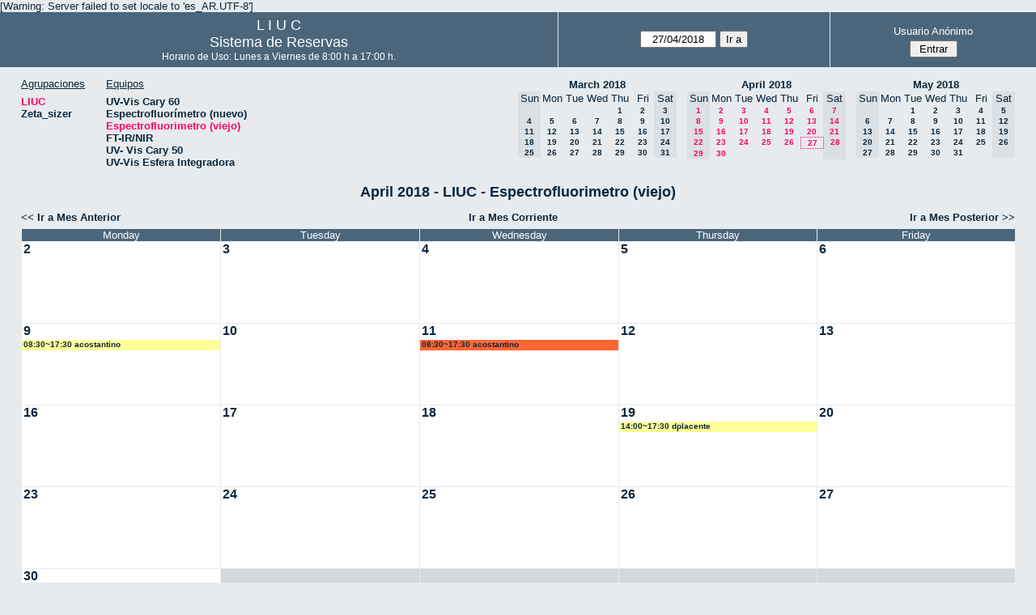

--- FILE ---
content_type: text/html; charset=utf-8
request_url: http://quimica.uns.edu.ar/reservasliuc/month.php?year=2018&month=4&day=27&area=1&room=6
body_size: 3861
content:
<!DOCTYPE html>
<html>
  <head>
  
  <meta charset="utf-8">
  <title>Sistema de Reservas</title>
  
      <link href="jquery/ui/css/sunny/jquery-ui-1.8.16.custom.css" rel="stylesheet" type="text/css">
    
    <link href="jquery/datatables/css/mrbs-page.css" rel="stylesheet" type="text/css">
    <link href="jquery/datatables/css/mrbs-table.css" rel="stylesheet" type="text/css">
    <link href="jquery/datatables/css/ColReorder.css" rel="stylesheet" type="text/css">
    <link href="jquery/datatables/css/ColVis.css" rel="stylesheet" type="text/css">
    
    <link rel="stylesheet" href="css/mrbs.css.php" type="text/css">
        <link rel="stylesheet" media="print" href="css/mrbs-print.css.php" type="text/css">
    <!--[if IE]>
    <link rel="stylesheet" href="css/mrbs-ie.css" type="text/css">
    <![endif]-->
        <!--[if IE 8]>
    <link rel="stylesheet" href="css/mrbs-ie8.css" type="text/css">
    <![endif]-->
    <!--[if lte IE 8]>
    <link rel="stylesheet" href="css/mrbs-ielte8.css" type="text/css">
    <![endif]-->
    <!--[if lte IE 7]>
    <link rel="stylesheet" href="css/mrbs-ielte7.css.php" type="text/css">
    <![endif]-->
    <!--[if lte IE 6]>
    <link rel="stylesheet" href="css/mrbs-ielte6.css" type="text/css">
    <![endif]-->
    
    <meta name="robots" content="noindex">
    
<script type="text/javascript" src="jquery/jquery-1.7.2.min.js"></script>
<script type="text/javascript" src="jquery/ui/jquery-ui-1.8.22.custom.min.js"></script>
<script type="text/javascript" src="jquery/ui/jquery-ui-i18n.js"></script>
<script type="text/javascript" src="jquery/ui/jquery-ui-datepicker-en.js"></script>
<script type="text/javascript" src="jquery/ui/jquery-ui-datepicker-en-US.js"></script>
     
<script type="text/javascript">
  //<![CDATA[
  var lteIE6 = false;
  //]]>
</script>
<!--[if lte IE 6]>
<script type="text/javascript">
  //<![CDATA[
  var lteIE6 = true;
  //]]>
</script>
<![endif]-->
    
<script type="text/javascript">
  //<![CDATA[
  var lteIE7 = false;
  //]]>
</script>
<!--[if lte IE 7]>
<script type="text/javascript">
  //<![CDATA[
  var lteIE7 = true;
  //]]>
</script>
<![endif]-->
    
<script type="text/javascript">
  //<![CDATA[
  var lteIE8 = false;
  //]]>
</script>
<!--[if lte IE 8]>
<script type="text/javascript">
  //<![CDATA[
  var lteIE8 = true;
  //]]>
</script>
<![endif]-->
    
<script type="text/javascript">
  //<![CDATA[
    function init(params)
  {
  }
  //]]>
</script>
    
  <script type="text/javascript" src="js/cell_click.js.php?area=1"></script>
  <script type="text/javascript" src="js/functions.js.php?area=1"></script>
<script type="text/javascript" src="js/datepicker.js.php?area=1"></script>
<script type="text/javascript" src="js/general.js.php?area=1"></script>
    
<script type="text/javascript">

//<![CDATA[





$(window).load(function() {

  var args = {day: '27',
              month: '4',
              year: '2018',
              area: '1',
              room: '6',
              page: 'month'};
    init(args);

});


//]]>
</script>  
  </head>
  
  <body class="non_js month">
    <script type="text/javascript">
      //<![CDATA[
      $('body').addClass('js').removeClass('non_js');
      //]]>
    </script> 

    <div class="screenonly">

[Warning: Server failed to set locale to 'es_AR.UTF-8']
  <table id="banner">
    <tr>
      <td id="company">
        <div>
          <div id="logo">
<span>  L  I  U  C  </span>
</div>
          <div id="mrbs">
            <a href="index.php">Sistema de Reservas</a>
          </div>
		  <div id="horarios" style="font-size:12px">
            Horario de Uso: Lunes a Viernes de 8:00 h a 17:00 h.
          </div>
		  
        </div>
      </td>
      <td>
        <form action="day.php" method="get" id="Form1">
          <div>
            <span id="dateselector">
<select name="day">
<option>1</option>
<option>2</option>
<option>3</option>
<option>4</option>
<option>5</option>
<option>6</option>
<option>7</option>
<option>8</option>
<option>9</option>
<option>10</option>
<option>11</option>
<option>12</option>
<option>13</option>
<option>14</option>
<option>15</option>
<option>16</option>
<option>17</option>
<option>18</option>
<option>19</option>
<option>20</option>
<option>21</option>
<option>22</option>
<option>23</option>
<option>24</option>
<option>25</option>
<option>26</option>
<option selected="selected">27</option>
<option>28</option>
<option>29</option>
<option>30</option>
<option>31</option>
</select>
<select name="month">
<option value="1">Jan</option>
<option value="2">Feb</option>
<option value="3">Mar</option>
<option value="4" selected="selected">Apr</option>
<option value="5">May</option>
<option value="6">Jun</option>
<option value="7">Jul</option>
<option value="8">Aug</option>
<option value="9">Sep</option>
<option value="10">Oct</option>
<option value="11">Nov</option>
<option value="12">Dec</option>
</select>
<select name="year">
<option value="2013">2013</option>
<option value="2014">2014</option>
<option value="2015">2015</option>
<option value="2016">2016</option>
<option value="2017">2017</option>
<option value="2018" selected="selected">2018</option>
<option value="2019">2019</option>
<option value="2020">2020</option>
<option value="2021">2021</option>
<option value="2022">2022</option>
<option value="2023">2023</option>
<option value="2024">2024</option>
<option value="2025">2025</option>
<option value="2026">2026</option>
<option value="2027">2027</option>
<option value="2028">2028</option>
<option value="2029">2029</option>
<option value="2030">2030</option>
<option value="2031">2031</option>
</select>
</span>
  <script type="text/javascript">

  $(function() {
    $("#datepicker").datepicker({yearRange: '2013:2031',
                                                       altField: '#datepicker_alt'
                                                       , onClose: function(dateText, inst) {datepicker_close(dateText, inst, 'Form1');}                                                      });
        var initial_date = new Date(2018, 3, 27);
    var dateFormat = $("#datepicker").datepicker( "option", "dateFormat" );
    document.getElementById('datepicker').value = $.datepicker.formatDate(dateFormat, initial_date);
    document.getElementById('datepicker_alt_day').value = 27;
    document.getElementById('datepicker_alt_month').value = 4;
    document.getElementById('datepicker_alt_year').value = 2018;
    $(".ui-datepicker").draggable();
  });
 
  
  var dateselector = document.getElementById('dateselector');
  var datepicker_html = '<input class="date" type="text" id="datepicker">\n';
    datepicker_html += '<input type="hidden" id="datepicker_alt"'
  datepicker_html += ' name="_alt"';
  datepicker_html += ' value="2018-4-27"';
  datepicker_html += ' disabled="disabled">\n';
    datepicker_html += '<input type="hidden" id="datepicker_alt_day" name="day">\n';
  datepicker_html += '<input type="hidden" id="datepicker_alt_month" name="month">\n';
  datepicker_html += '<input type="hidden" id="datepicker_alt_year" name="year">\n';
  dateselector.innerHTML = datepicker_html;
  
  </script>
  <input type="hidden" name="area" value="1">
<input type="hidden" name="room" value="6">
<input type="submit" value="Ir a">
           </div>
        </form>
              </td>
      <td>
<div id="logon_box">
                <a href="">Usuario Anónimo</a>
                <form method="post" action="admin.php">
                  <div>
                    <input type="hidden" name="TargetURL" value="month.php?year=2018&amp;month=4&amp;day=27&amp;area=1&amp;room=6">
                    <input type="hidden" name="Action" value="QueryName">
                    <input type="submit" value=" Entrar ">
                  </div>
                </form>
</div>
</td>
    </tr>
  </table>
</div>

<div id="contents">
<div id="dwm_header" class="screenonly">
<div id="dwm_areas">
<h3>Agrupaciones</h3>
<ul>
<li><a href="month.php?year=2018&amp;month=4&amp;day=27&amp;area=1"><span class="current">LIUC</span></a></li>
<li><a href="month.php?year=2018&amp;month=4&amp;day=27&amp;area=2"><span>Zeta_sizer</span></a></li>
</ul>
</div>
<div id="dwm_rooms">
<h3>Equipos</h3><ul>
<li><a href="month.php?year=2018&amp;month=4&amp;day=27&amp;area=1&amp;room=5"><span>UV-Vis Cary 60</span></a></li>
<li><a href="month.php?year=2018&amp;month=4&amp;day=27&amp;area=1&amp;room=21"><span>Espectrofluorímetro (nuevo)</span></a></li>
<li><a href="month.php?year=2018&amp;month=4&amp;day=27&amp;area=1&amp;room=6"><span class="current">Espectrofluorimetro (viejo)</span></a></li>
<li><a href="month.php?year=2018&amp;month=4&amp;day=27&amp;area=1&amp;room=17"><span>FT-IR/NIR</span></a></li>
<li><a href="month.php?year=2018&amp;month=4&amp;day=27&amp;area=1&amp;room=23"><span>UV- Vis Cary 50</span></a></li>
<li><a href="month.php?year=2018&amp;month=4&amp;day=27&amp;area=1&amp;room=22"><span>UV-Vis Esfera Integradora</span></a></li>
</ul>
</div>
<div id="cals" class="screenonly">
<div id="cal_last">
<table class="calendar">
<thead>
<tr>
<th colspan="7"><a href="month.php?year=2018&amp;month=03&amp;day=27&amp;area=1&amp;room=6">March&nbsp;2018</a></th>
</tr>
<tr>
<th class="hidden">Sun</th>
<th>Mon</th>
<th>Tue</th>
<th>Wed</th>
<th>Thu</th>
<th>Fri</th>
<th class="hidden">Sat</th>
</tr>
</thead>
<tbody>
<tr>
<td class="hidden">&nbsp;</td>
<td>&nbsp;</td>
<td>&nbsp;</td>
<td>&nbsp;</td>
<td><a href="month.php?year=2018&amp;month=03&amp;day=1&amp;area=1&amp;room=6">1</a></td>
<td><a href="month.php?year=2018&amp;month=03&amp;day=2&amp;area=1&amp;room=6">2</a></td>
<td class="hidden"><span>3</span></td>
</tr>
<tr>
<td class="hidden"><span>4</span></td>
<td><a href="month.php?year=2018&amp;month=03&amp;day=5&amp;area=1&amp;room=6">5</a></td>
<td><a href="month.php?year=2018&amp;month=03&amp;day=6&amp;area=1&amp;room=6">6</a></td>
<td><a href="month.php?year=2018&amp;month=03&amp;day=7&amp;area=1&amp;room=6">7</a></td>
<td><a href="month.php?year=2018&amp;month=03&amp;day=8&amp;area=1&amp;room=6">8</a></td>
<td><a href="month.php?year=2018&amp;month=03&amp;day=9&amp;area=1&amp;room=6">9</a></td>
<td class="hidden"><span>10</span></td>
</tr>
<tr>
<td class="hidden"><span>11</span></td>
<td><a href="month.php?year=2018&amp;month=03&amp;day=12&amp;area=1&amp;room=6">12</a></td>
<td><a href="month.php?year=2018&amp;month=03&amp;day=13&amp;area=1&amp;room=6">13</a></td>
<td><a href="month.php?year=2018&amp;month=03&amp;day=14&amp;area=1&amp;room=6">14</a></td>
<td><a href="month.php?year=2018&amp;month=03&amp;day=15&amp;area=1&amp;room=6">15</a></td>
<td><a href="month.php?year=2018&amp;month=03&amp;day=16&amp;area=1&amp;room=6">16</a></td>
<td class="hidden"><span>17</span></td>
</tr>
<tr>
<td class="hidden"><span>18</span></td>
<td><a href="month.php?year=2018&amp;month=03&amp;day=19&amp;area=1&amp;room=6">19</a></td>
<td><a href="month.php?year=2018&amp;month=03&amp;day=20&amp;area=1&amp;room=6">20</a></td>
<td><a href="month.php?year=2018&amp;month=03&amp;day=21&amp;area=1&amp;room=6">21</a></td>
<td><a href="month.php?year=2018&amp;month=03&amp;day=22&amp;area=1&amp;room=6">22</a></td>
<td><a href="month.php?year=2018&amp;month=03&amp;day=23&amp;area=1&amp;room=6">23</a></td>
<td class="hidden"><span>24</span></td>
</tr>
<tr>
<td class="hidden"><span>25</span></td>
<td><a href="month.php?year=2018&amp;month=03&amp;day=26&amp;area=1&amp;room=6">26</a></td>
<td><a href="month.php?year=2018&amp;month=03&amp;day=27&amp;area=1&amp;room=6">27</a></td>
<td><a href="month.php?year=2018&amp;month=03&amp;day=28&amp;area=1&amp;room=6">28</a></td>
<td><a href="month.php?year=2018&amp;month=03&amp;day=29&amp;area=1&amp;room=6">29</a></td>
<td><a href="month.php?year=2018&amp;month=03&amp;day=30&amp;area=1&amp;room=6">30</a></td>
<td class="hidden"><span>31</span></td>
</tr>
</tbody>
</table>
</div>
<div id="cal_this">
<table class="calendar">
<thead>
<tr>
<th colspan="7"><a href="month.php?year=2018&amp;month=04&amp;day=27&amp;area=1&amp;room=6">April&nbsp;2018</a></th>
</tr>
<tr>
<th class="hidden">Sun</th>
<th>Mon</th>
<th>Tue</th>
<th>Wed</th>
<th>Thu</th>
<th>Fri</th>
<th class="hidden">Sat</th>
</tr>
</thead>
<tbody>
<tr>
<td class="hidden"><span class="current">1</span></td>
<td><a class="current" href="month.php?year=2018&amp;month=04&amp;day=2&amp;area=1&amp;room=6">2</a></td>
<td><a class="current" href="month.php?year=2018&amp;month=04&amp;day=3&amp;area=1&amp;room=6">3</a></td>
<td><a class="current" href="month.php?year=2018&amp;month=04&amp;day=4&amp;area=1&amp;room=6">4</a></td>
<td><a class="current" href="month.php?year=2018&amp;month=04&amp;day=5&amp;area=1&amp;room=6">5</a></td>
<td><a class="current" href="month.php?year=2018&amp;month=04&amp;day=6&amp;area=1&amp;room=6">6</a></td>
<td class="hidden"><span class="current">7</span></td>
</tr>
<tr>
<td class="hidden"><span class="current">8</span></td>
<td><a class="current" href="month.php?year=2018&amp;month=04&amp;day=9&amp;area=1&amp;room=6">9</a></td>
<td><a class="current" href="month.php?year=2018&amp;month=04&amp;day=10&amp;area=1&amp;room=6">10</a></td>
<td><a class="current" href="month.php?year=2018&amp;month=04&amp;day=11&amp;area=1&amp;room=6">11</a></td>
<td><a class="current" href="month.php?year=2018&amp;month=04&amp;day=12&amp;area=1&amp;room=6">12</a></td>
<td><a class="current" href="month.php?year=2018&amp;month=04&amp;day=13&amp;area=1&amp;room=6">13</a></td>
<td class="hidden"><span class="current">14</span></td>
</tr>
<tr>
<td class="hidden"><span class="current">15</span></td>
<td><a class="current" href="month.php?year=2018&amp;month=04&amp;day=16&amp;area=1&amp;room=6">16</a></td>
<td><a class="current" href="month.php?year=2018&amp;month=04&amp;day=17&amp;area=1&amp;room=6">17</a></td>
<td><a class="current" href="month.php?year=2018&amp;month=04&amp;day=18&amp;area=1&amp;room=6">18</a></td>
<td><a class="current" href="month.php?year=2018&amp;month=04&amp;day=19&amp;area=1&amp;room=6">19</a></td>
<td><a class="current" href="month.php?year=2018&amp;month=04&amp;day=20&amp;area=1&amp;room=6">20</a></td>
<td class="hidden"><span class="current">21</span></td>
</tr>
<tr>
<td class="hidden"><span class="current">22</span></td>
<td><a class="current" href="month.php?year=2018&amp;month=04&amp;day=23&amp;area=1&amp;room=6">23</a></td>
<td><a class="current" href="month.php?year=2018&amp;month=04&amp;day=24&amp;area=1&amp;room=6">24</a></td>
<td><a class="current" href="month.php?year=2018&amp;month=04&amp;day=25&amp;area=1&amp;room=6">25</a></td>
<td><a class="current" href="month.php?year=2018&amp;month=04&amp;day=26&amp;area=1&amp;room=6">26</a></td>
<td id="sticky_day"><a class="current" href="month.php?year=2018&amp;month=04&amp;day=27&amp;area=1&amp;room=6">27</a></td>
<td class="hidden"><span class="current">28</span></td>
</tr>
<tr>
<td class="hidden"><span class="current">29</span></td>
<td><a class="current" href="month.php?year=2018&amp;month=04&amp;day=30&amp;area=1&amp;room=6">30</a></td>
<td>&nbsp;</td>
<td>&nbsp;</td>
<td>&nbsp;</td>
<td>&nbsp;</td>
<td class="hidden">&nbsp;</td>
</tr>
</tbody>
</table>
</div>
<div id="cal_next">
<table class="calendar">
<thead>
<tr>
<th colspan="7"><a href="month.php?year=2018&amp;month=05&amp;day=27&amp;area=1&amp;room=6">May&nbsp;2018</a></th>
</tr>
<tr>
<th class="hidden">Sun</th>
<th>Mon</th>
<th>Tue</th>
<th>Wed</th>
<th>Thu</th>
<th>Fri</th>
<th class="hidden">Sat</th>
</tr>
</thead>
<tbody>
<tr>
<td class="hidden">&nbsp;</td>
<td>&nbsp;</td>
<td><a href="month.php?year=2018&amp;month=05&amp;day=1&amp;area=1&amp;room=6">1</a></td>
<td><a href="month.php?year=2018&amp;month=05&amp;day=2&amp;area=1&amp;room=6">2</a></td>
<td><a href="month.php?year=2018&amp;month=05&amp;day=3&amp;area=1&amp;room=6">3</a></td>
<td><a href="month.php?year=2018&amp;month=05&amp;day=4&amp;area=1&amp;room=6">4</a></td>
<td class="hidden"><span>5</span></td>
</tr>
<tr>
<td class="hidden"><span>6</span></td>
<td><a href="month.php?year=2018&amp;month=05&amp;day=7&amp;area=1&amp;room=6">7</a></td>
<td><a href="month.php?year=2018&amp;month=05&amp;day=8&amp;area=1&amp;room=6">8</a></td>
<td><a href="month.php?year=2018&amp;month=05&amp;day=9&amp;area=1&amp;room=6">9</a></td>
<td><a href="month.php?year=2018&amp;month=05&amp;day=10&amp;area=1&amp;room=6">10</a></td>
<td><a href="month.php?year=2018&amp;month=05&amp;day=11&amp;area=1&amp;room=6">11</a></td>
<td class="hidden"><span>12</span></td>
</tr>
<tr>
<td class="hidden"><span>13</span></td>
<td><a href="month.php?year=2018&amp;month=05&amp;day=14&amp;area=1&amp;room=6">14</a></td>
<td><a href="month.php?year=2018&amp;month=05&amp;day=15&amp;area=1&amp;room=6">15</a></td>
<td><a href="month.php?year=2018&amp;month=05&amp;day=16&amp;area=1&amp;room=6">16</a></td>
<td><a href="month.php?year=2018&amp;month=05&amp;day=17&amp;area=1&amp;room=6">17</a></td>
<td><a href="month.php?year=2018&amp;month=05&amp;day=18&amp;area=1&amp;room=6">18</a></td>
<td class="hidden"><span>19</span></td>
</tr>
<tr>
<td class="hidden"><span>20</span></td>
<td><a href="month.php?year=2018&amp;month=05&amp;day=21&amp;area=1&amp;room=6">21</a></td>
<td><a href="month.php?year=2018&amp;month=05&amp;day=22&amp;area=1&amp;room=6">22</a></td>
<td><a href="month.php?year=2018&amp;month=05&amp;day=23&amp;area=1&amp;room=6">23</a></td>
<td><a href="month.php?year=2018&amp;month=05&amp;day=24&amp;area=1&amp;room=6">24</a></td>
<td><a href="month.php?year=2018&amp;month=05&amp;day=25&amp;area=1&amp;room=6">25</a></td>
<td class="hidden"><span>26</span></td>
</tr>
<tr>
<td class="hidden"><span>27</span></td>
<td><a href="month.php?year=2018&amp;month=05&amp;day=28&amp;area=1&amp;room=6">28</a></td>
<td><a href="month.php?year=2018&amp;month=05&amp;day=29&amp;area=1&amp;room=6">29</a></td>
<td><a href="month.php?year=2018&amp;month=05&amp;day=30&amp;area=1&amp;room=6">30</a></td>
<td><a href="month.php?year=2018&amp;month=05&amp;day=31&amp;area=1&amp;room=6">31</a></td>
<td>&nbsp;</td>
<td class="hidden">&nbsp;</td>
</tr>
</tbody>
</table>
</div>
</div>
</div>
<div id="dwm">
<h2>April 2018 - LIUC - Espectrofluorimetro (viejo)</h2>
</div>
<div class="screenonly">
  <div class="date_nav">
    <div class="date_before">
      <a href="month.php?year=2018&amp;month=3&amp;day=27&amp;area=1&amp;room=6">
          &lt;&lt;&nbsp;Ir a Mes Anterior
        </a>
    </div>
    <div class="date_now">
      <a href="month.php?year=2026&amp;month=01&amp;day=27&amp;area=1&amp;room=6">
          Ir a Mes Corriente
        </a>
    </div>
    <div class="date_after">
       <a href="month.php?year=2018&amp;month=5&amp;day=27&amp;area=1&amp;room=6">
          Ir a Mes Posterior&nbsp;&gt;&gt;
        </a>
    </div>
  </div>
</div>
<table class="dwm_main" id="month_main">
<thead>
<tr>
<th class="hidden_day">Sunday</th><th>Monday</th><th>Tuesday</th><th>Wednesday</th><th>Thursday</th><th>Friday</th><th class="hidden_day">Saturday</th>
</tr>
</thead>
<tbody>
<tr>
<td class="hidden_day">
<div class="cell_container">
<div class="cell_header">
<span>1</span>
</div>
</div>
</td>
<td class="valid">
<div class="cell_container">
<div class="cell_header">
<a class="monthday" href="day.php?year=2018&amp;month=4&amp;day=2&amp;area=1">2</a>
</div>
<a class="new_booking" href="edit_entry.php?room=6&amp;area=1&amp;year=2018&amp;month=4&amp;day=2&amp;hour=9&amp;minute=0">
</a>
</div>
</td>
<td class="valid">
<div class="cell_container">
<div class="cell_header">
<a class="monthday" href="day.php?year=2018&amp;month=4&amp;day=3&amp;area=1">3</a>
</div>
<a class="new_booking" href="edit_entry.php?room=6&amp;area=1&amp;year=2018&amp;month=4&amp;day=3&amp;hour=9&amp;minute=0">
</a>
</div>
</td>
<td class="valid">
<div class="cell_container">
<div class="cell_header">
<a class="monthday" href="day.php?year=2018&amp;month=4&amp;day=4&amp;area=1">4</a>
</div>
<a class="new_booking" href="edit_entry.php?room=6&amp;area=1&amp;year=2018&amp;month=4&amp;day=4&amp;hour=9&amp;minute=0">
</a>
</div>
</td>
<td class="valid">
<div class="cell_container">
<div class="cell_header">
<a class="monthday" href="day.php?year=2018&amp;month=4&amp;day=5&amp;area=1">5</a>
</div>
<a class="new_booking" href="edit_entry.php?room=6&amp;area=1&amp;year=2018&amp;month=4&amp;day=5&amp;hour=9&amp;minute=0">
</a>
</div>
</td>
<td class="valid">
<div class="cell_container">
<div class="cell_header">
<a class="monthday" href="day.php?year=2018&amp;month=4&amp;day=6&amp;area=1">6</a>
</div>
<a class="new_booking" href="edit_entry.php?room=6&amp;area=1&amp;year=2018&amp;month=4&amp;day=6&amp;hour=9&amp;minute=0">
</a>
</div>
</td>
<td class="hidden_day">
<div class="cell_container">
<div class="cell_header">
<span>7</span>
</div>
</div>
</td>
</tr><tr>
<td class="hidden_day">
<div class="cell_container">
<div class="cell_header">
<span>8</span>
</div>
</div>
</td>
<td class="valid">
<div class="cell_container">
<div class="cell_header">
<a class="monthday" href="day.php?year=2018&amp;month=4&amp;day=9&amp;area=1">9</a>
</div>
<a class="new_booking" href="edit_entry.php?room=6&amp;area=1&amp;year=2018&amp;month=4&amp;day=9&amp;hour=9&amp;minute=0">
</a>
<div class="booking_list">
<div class="I" style="width: 100%">
<a href="view_entry.php?id=7412&amp;day=9&amp;month=4&amp;year=2018" title="08:30~17:30 acostantino">08:30~17:30 acostantino</a>
</div>
</div>
</div>
</td>
<td class="valid">
<div class="cell_container">
<div class="cell_header">
<a class="monthday" href="day.php?year=2018&amp;month=4&amp;day=10&amp;area=1">10</a>
</div>
<a class="new_booking" href="edit_entry.php?room=6&amp;area=1&amp;year=2018&amp;month=4&amp;day=10&amp;hour=9&amp;minute=0">
</a>
</div>
</td>
<td class="valid">
<div class="cell_container">
<div class="cell_header">
<a class="monthday" href="day.php?year=2018&amp;month=4&amp;day=11&amp;area=1">11</a>
</div>
<a class="new_booking" href="edit_entry.php?room=6&amp;area=1&amp;year=2018&amp;month=4&amp;day=11&amp;hour=9&amp;minute=0">
</a>
<div class="booking_list">
<div class="M" style="width: 100%">
<a href="view_entry.php?id=7424&amp;day=11&amp;month=4&amp;year=2018" title="08:30~17:30 acostantino">08:30~17:30 acostantino</a>
</div>
</div>
</div>
</td>
<td class="valid">
<div class="cell_container">
<div class="cell_header">
<a class="monthday" href="day.php?year=2018&amp;month=4&amp;day=12&amp;area=1">12</a>
</div>
<a class="new_booking" href="edit_entry.php?room=6&amp;area=1&amp;year=2018&amp;month=4&amp;day=12&amp;hour=9&amp;minute=0">
</a>
</div>
</td>
<td class="valid">
<div class="cell_container">
<div class="cell_header">
<a class="monthday" href="day.php?year=2018&amp;month=4&amp;day=13&amp;area=1">13</a>
</div>
<a class="new_booking" href="edit_entry.php?room=6&amp;area=1&amp;year=2018&amp;month=4&amp;day=13&amp;hour=9&amp;minute=0">
</a>
</div>
</td>
<td class="hidden_day">
<div class="cell_container">
<div class="cell_header">
<span>14</span>
</div>
</div>
</td>
</tr><tr>
<td class="hidden_day">
<div class="cell_container">
<div class="cell_header">
<span>15</span>
</div>
</div>
</td>
<td class="valid">
<div class="cell_container">
<div class="cell_header">
<a class="monthday" href="day.php?year=2018&amp;month=4&amp;day=16&amp;area=1">16</a>
</div>
<a class="new_booking" href="edit_entry.php?room=6&amp;area=1&amp;year=2018&amp;month=4&amp;day=16&amp;hour=9&amp;minute=0">
</a>
</div>
</td>
<td class="valid">
<div class="cell_container">
<div class="cell_header">
<a class="monthday" href="day.php?year=2018&amp;month=4&amp;day=17&amp;area=1">17</a>
</div>
<a class="new_booking" href="edit_entry.php?room=6&amp;area=1&amp;year=2018&amp;month=4&amp;day=17&amp;hour=9&amp;minute=0">
</a>
</div>
</td>
<td class="valid">
<div class="cell_container">
<div class="cell_header">
<a class="monthday" href="day.php?year=2018&amp;month=4&amp;day=18&amp;area=1">18</a>
</div>
<a class="new_booking" href="edit_entry.php?room=6&amp;area=1&amp;year=2018&amp;month=4&amp;day=18&amp;hour=9&amp;minute=0">
</a>
</div>
</td>
<td class="valid">
<div class="cell_container">
<div class="cell_header">
<a class="monthday" href="day.php?year=2018&amp;month=4&amp;day=19&amp;area=1">19</a>
</div>
<a class="new_booking" href="edit_entry.php?room=6&amp;area=1&amp;year=2018&amp;month=4&amp;day=19&amp;hour=9&amp;minute=0">
</a>
<div class="booking_list">
<div class="I" style="width: 100%">
<a href="view_entry.php?id=7431&amp;day=19&amp;month=4&amp;year=2018" title="14:00~17:30 dplacente">14:00~17:30 dplacente</a>
</div>
</div>
</div>
</td>
<td class="valid">
<div class="cell_container">
<div class="cell_header">
<a class="monthday" href="day.php?year=2018&amp;month=4&amp;day=20&amp;area=1">20</a>
</div>
<a class="new_booking" href="edit_entry.php?room=6&amp;area=1&amp;year=2018&amp;month=4&amp;day=20&amp;hour=9&amp;minute=0">
</a>
</div>
</td>
<td class="hidden_day">
<div class="cell_container">
<div class="cell_header">
<span>21</span>
</div>
</div>
</td>
</tr><tr>
<td class="hidden_day">
<div class="cell_container">
<div class="cell_header">
<span>22</span>
</div>
</div>
</td>
<td class="valid">
<div class="cell_container">
<div class="cell_header">
<a class="monthday" href="day.php?year=2018&amp;month=4&amp;day=23&amp;area=1">23</a>
</div>
<a class="new_booking" href="edit_entry.php?room=6&amp;area=1&amp;year=2018&amp;month=4&amp;day=23&amp;hour=9&amp;minute=0">
</a>
</div>
</td>
<td class="valid">
<div class="cell_container">
<div class="cell_header">
<a class="monthday" href="day.php?year=2018&amp;month=4&amp;day=24&amp;area=1">24</a>
</div>
<a class="new_booking" href="edit_entry.php?room=6&amp;area=1&amp;year=2018&amp;month=4&amp;day=24&amp;hour=9&amp;minute=0">
</a>
</div>
</td>
<td class="valid">
<div class="cell_container">
<div class="cell_header">
<a class="monthday" href="day.php?year=2018&amp;month=4&amp;day=25&amp;area=1">25</a>
</div>
<a class="new_booking" href="edit_entry.php?room=6&amp;area=1&amp;year=2018&amp;month=4&amp;day=25&amp;hour=9&amp;minute=0">
</a>
</div>
</td>
<td class="valid">
<div class="cell_container">
<div class="cell_header">
<a class="monthday" href="day.php?year=2018&amp;month=4&amp;day=26&amp;area=1">26</a>
</div>
<a class="new_booking" href="edit_entry.php?room=6&amp;area=1&amp;year=2018&amp;month=4&amp;day=26&amp;hour=9&amp;minute=0">
</a>
</div>
</td>
<td class="valid">
<div class="cell_container">
<div class="cell_header">
<a class="monthday" href="day.php?year=2018&amp;month=4&amp;day=27&amp;area=1">27</a>
</div>
<a class="new_booking" href="edit_entry.php?room=6&amp;area=1&amp;year=2018&amp;month=4&amp;day=27&amp;hour=9&amp;minute=0">
</a>
</div>
</td>
<td class="hidden_day">
<div class="cell_container">
<div class="cell_header">
<span>28</span>
</div>
</div>
</td>
</tr><tr>
<td class="hidden_day">
<div class="cell_container">
<div class="cell_header">
<span>29</span>
</div>
</div>
</td>
<td class="valid">
<div class="cell_container">
<div class="cell_header">
<a class="monthday" href="day.php?year=2018&amp;month=4&amp;day=30&amp;area=1">30</a>
</div>
<a class="new_booking" href="edit_entry.php?room=6&amp;area=1&amp;year=2018&amp;month=4&amp;day=30&amp;hour=9&amp;minute=0">
</a>
</div>
</td>
<td class="invalid"><div class="cell_container">&nbsp;</div></td>
<td class="invalid"><div class="cell_container">&nbsp;</div></td>
<td class="invalid"><div class="cell_container">&nbsp;</div></td>
<td class="invalid"><div class="cell_container">&nbsp;</div></td>
<td class="hidden_day"><div class="cell_container">&nbsp;</div></td>
</tr></tbody></table>
<div class="screenonly">
  <div class="date_nav">
    <div class="date_before">
      <a href="month.php?year=2018&amp;month=3&amp;day=27&amp;area=1&amp;room=6">
          &lt;&lt;&nbsp;Ir a Mes Anterior
        </a>
    </div>
    <div class="date_now">
      <a href="month.php?year=2026&amp;month=01&amp;day=27&amp;area=1&amp;room=6">
          Ir a Mes Corriente
        </a>
    </div>
    <div class="date_after">
       <a href="month.php?year=2018&amp;month=5&amp;day=27&amp;area=1&amp;room=6">
          Ir a Mes Posterior&nbsp;&gt;&gt;
        </a>
    </div>
  </div>
</div>
<table id="colour_key"><tr>
<td class="I">
<div class="celldiv slots1" title="Investigación">
Investigación</div></td>
<td class="D">
<div class="celldiv slots1" title="Docencia">
Docencia</div></td>
<td class="T">
<div class="celldiv slots1" title="Terceros">
Terceros</div></td>
<td class="M">
<div class="celldiv slots1" title="Mantenimiento">
Mantenimiento</div></td>
</tr></table>
</div><div class="screenonly trailer" id="simple_trailer">
<div id="simple">
<a href="day.php?year=2018&amp;month=4&amp;day=27&amp;area=1&amp;room=6">Ver Día</a>|<a href="week.php?year=2018&amp;month=4&amp;day=27&amp;area=1&amp;room=6">Ver Semana</a>|<a href="month.php?year=2018&amp;month=4&amp;day=27&amp;area=1&amp;room=6">Ver Mes</a>
</div>
</div>
  </body>
</html>
